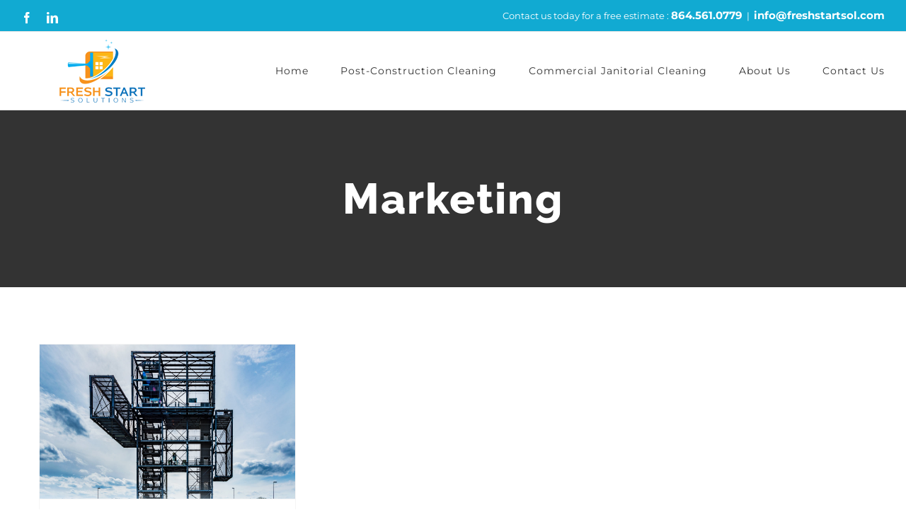

--- FILE ---
content_type: text/html; charset=UTF-8
request_url: http://www.freshstartsol.com/category/marketing/
body_size: 7794
content:
<!DOCTYPE html>
<html class="" lang="en-US" prefix="og: http://ogp.me/ns# fb: http://ogp.me/ns/fb#">
<head>
	<meta http-equiv="X-UA-Compatible" content="IE=edge" />
	<meta http-equiv="Content-Type" content="text/html; charset=utf-8"/>
	<meta name="viewport" content="width=device-width, initial-scale=1" />
	<title>Marketing &#8211; Fresh Start Solutions</title>
<link rel='dns-prefetch' href='//www.freshstartsol.com' />
<link rel='dns-prefetch' href='//s.w.org' />
<link rel="alternate" type="application/rss+xml" title="Fresh Start Solutions &raquo; Feed" href="http://www.freshstartsol.com/feed/" />
<link rel="alternate" type="application/rss+xml" title="Fresh Start Solutions &raquo; Comments Feed" href="http://www.freshstartsol.com/comments/feed/" />
					<link rel="shortcut icon" href="http://www.freshstartsol.com/wp-content/uploads/2018/01/16_X_16.png" type="image/x-icon" />
		
					<!-- For iPhone -->
			<link rel="apple-touch-icon" href="http://www.freshstartsol.com/wp-content/uploads/2018/01/57_X_57.png">
		
		
					<!-- For iPad -->
			<link rel="apple-touch-icon" sizes="72x72" href="http://www.freshstartsol.com/wp-content/uploads/2018/01/72_X_72.png">
		
				<link rel="alternate" type="application/rss+xml" title="Fresh Start Solutions &raquo; Marketing Category Feed" href="http://www.freshstartsol.com/category/marketing/feed/" />
		<script type="text/javascript">
			window._wpemojiSettings = {"baseUrl":"https:\/\/s.w.org\/images\/core\/emoji\/11\/72x72\/","ext":".png","svgUrl":"https:\/\/s.w.org\/images\/core\/emoji\/11\/svg\/","svgExt":".svg","source":{"concatemoji":"http:\/\/www.freshstartsol.com\/wp-includes\/js\/wp-emoji-release.min.js?ver=4.9.28"}};
			!function(e,a,t){var n,r,o,i=a.createElement("canvas"),p=i.getContext&&i.getContext("2d");function s(e,t){var a=String.fromCharCode;p.clearRect(0,0,i.width,i.height),p.fillText(a.apply(this,e),0,0);e=i.toDataURL();return p.clearRect(0,0,i.width,i.height),p.fillText(a.apply(this,t),0,0),e===i.toDataURL()}function c(e){var t=a.createElement("script");t.src=e,t.defer=t.type="text/javascript",a.getElementsByTagName("head")[0].appendChild(t)}for(o=Array("flag","emoji"),t.supports={everything:!0,everythingExceptFlag:!0},r=0;r<o.length;r++)t.supports[o[r]]=function(e){if(!p||!p.fillText)return!1;switch(p.textBaseline="top",p.font="600 32px Arial",e){case"flag":return s([55356,56826,55356,56819],[55356,56826,8203,55356,56819])?!1:!s([55356,57332,56128,56423,56128,56418,56128,56421,56128,56430,56128,56423,56128,56447],[55356,57332,8203,56128,56423,8203,56128,56418,8203,56128,56421,8203,56128,56430,8203,56128,56423,8203,56128,56447]);case"emoji":return!s([55358,56760,9792,65039],[55358,56760,8203,9792,65039])}return!1}(o[r]),t.supports.everything=t.supports.everything&&t.supports[o[r]],"flag"!==o[r]&&(t.supports.everythingExceptFlag=t.supports.everythingExceptFlag&&t.supports[o[r]]);t.supports.everythingExceptFlag=t.supports.everythingExceptFlag&&!t.supports.flag,t.DOMReady=!1,t.readyCallback=function(){t.DOMReady=!0},t.supports.everything||(n=function(){t.readyCallback()},a.addEventListener?(a.addEventListener("DOMContentLoaded",n,!1),e.addEventListener("load",n,!1)):(e.attachEvent("onload",n),a.attachEvent("onreadystatechange",function(){"complete"===a.readyState&&t.readyCallback()})),(n=t.source||{}).concatemoji?c(n.concatemoji):n.wpemoji&&n.twemoji&&(c(n.twemoji),c(n.wpemoji)))}(window,document,window._wpemojiSettings);
		</script>
		<style type="text/css">
img.wp-smiley,
img.emoji {
	display: inline !important;
	border: none !important;
	box-shadow: none !important;
	height: 1em !important;
	width: 1em !important;
	margin: 0 .07em !important;
	vertical-align: -0.1em !important;
	background: none !important;
	padding: 0 !important;
}
</style>
<link rel='stylesheet' id='contact-form-7-css'  href='http://www.freshstartsol.com/wp-content/plugins/contact-form-7/includes/css/styles.css?ver=4.9.2' type='text/css' media='all' />
<link rel='stylesheet' id='avada-stylesheet-css'  href='http://www.freshstartsol.com/wp-content/themes/Avada/assets/css/style.min.css?ver=5.4' type='text/css' media='all' />
<link rel='stylesheet' id='child-style-css'  href='http://www.freshstartsol.com/wp-content/themes/Avada-Child-Theme/style.css?ver=4.9.28' type='text/css' media='all' />
<!--[if lte IE 9]>
<link rel='stylesheet' id='avada-IE-fontawesome-css'  href='http://www.freshstartsol.com/wp-content/themes/Avada/includes/lib/assets/fonts/fontawesome/font-awesome.css?ver=5.4' type='text/css' media='all' />
<![endif]-->
<!--[if IE]>
<link rel='stylesheet' id='avada-IE-css'  href='http://www.freshstartsol.com/wp-content/themes/Avada/assets/css/ie.css?ver=5.4' type='text/css' media='all' />
<![endif]-->
<link rel='stylesheet' id='fusion-dynamic-css-css'  href='http://www.freshstartsol.com/wp-content/uploads/fusion-styles/fusion-7-archive.css?timestamp=1768689399&#038;ver=4.9.28' type='text/css' media='all' />
<script type='text/javascript' src='http://www.freshstartsol.com/wp-includes/js/jquery/jquery.js?ver=1.12.4'></script>
<script type='text/javascript' src='http://www.freshstartsol.com/wp-includes/js/jquery/jquery-migrate.min.js?ver=1.4.1'></script>
<link rel='https://api.w.org/' href='http://www.freshstartsol.com/wp-json/' />
<link rel="EditURI" type="application/rsd+xml" title="RSD" href="http://www.freshstartsol.com/xmlrpc.php?rsd" />
<link rel="wlwmanifest" type="application/wlwmanifest+xml" href="http://www.freshstartsol.com/wp-includes/wlwmanifest.xml" /> 
<meta name="generator" content="WordPress 4.9.28" />
<script type="text/javascript">
(function(e,t,o,n,p,r,i){e.visitorGlobalObjectAlias=n;e[e.visitorGlobalObjectAlias]=e[e.visitorGlobalObjectAlias]||function(){(e[e.visitorGlobalObjectAlias].q=e[e.visitorGlobalObjectAlias].q||[]).push(arguments)};e[e.visitorGlobalObjectAlias].l=(new Date).getTime();r=t.createElement("script");r.src=o;r.async=true;i=t.getElementsByTagName("script")[0];i.parentNode.insertBefore(r,i)})(window,document,"https://diffuser-cdn.app-us1.com/diffuser/diffuser.js","vgo");
vgo('setAccount', '66635852');
vgo('setTrackByDefault', true);

vgo('process');
</script>
		<style type="text/css">.recentcomments a{display:inline !important;padding:0 !important;margin:0 !important;}</style>
				<link rel="icon" href="http://www.freshstartsol.com/wp-content/uploads/2018/01/cropped-72_X_72-32x32.png" sizes="32x32" />
<link rel="icon" href="http://www.freshstartsol.com/wp-content/uploads/2018/01/cropped-72_X_72-192x192.png" sizes="192x192" />
<link rel="apple-touch-icon-precomposed" href="http://www.freshstartsol.com/wp-content/uploads/2018/01/cropped-72_X_72-180x180.png" />
<meta name="msapplication-TileImage" content="http://www.freshstartsol.com/wp-content/uploads/2018/01/cropped-72_X_72-270x270.png" />

		
	<script type="text/javascript">
		var doc = document.documentElement;
		doc.setAttribute('data-useragent', navigator.userAgent);
	</script>

	<script async src="https://www.googletagmanager.com/gtag/js?id=UA-112325884-1"></script>
<script>
window.dataLayer = window.dataLayer || [];
function gtag(){dataLayer.push(arguments);}
gtag('js', new Date());
gtag('config', 'UA-112325884-1');
</script><!--Start of Zendesk Chat Script-->
<script type="text/javascript">
window.$zopim||(function(d,s){var z=$zopim=function(c){
z._.push(c)},$=z.s=
d.createElement(s),e=d.getElementsByTagName(s)[0];z.set=function(o){z.set.
_.push(o)};z._=[];z.set._=[];$.async=!0;$.setAttribute('charset','utf-8');
$.src='https://v2.zopim.com/?5P33286xwuxPZC3AFzXPyGot8qogKwO1';z.t=+new Date;$.
type='text/javascript';e.parentNode.insertBefore($,e)})(document,'script');
</script>
<!--End of Zendesk Chat Script--></head>

<body class="archive category category-marketing category-7 fusion-image-hovers fusion-body ltr fusion-sticky-header no-tablet-sticky-header no-mobile-sticky-header mobile-logo-pos-left layout-wide-mode fusion-top-header menu-text-align-center mobile-menu-design-modern fusion-show-pagination-text fusion-header-layout-v3 avada-responsive avada-footer-fx-none">
				<div id="wrapper" class="">
		<div id="home" style="position:relative;top:-1px;"></div>
		
			<header class="fusion-header-wrapper">
				<div class="fusion-header-v3 fusion-logo-left fusion-sticky-menu- fusion-sticky-logo- fusion-mobile-logo-  fusion-mobile-menu-design-modern">
					
<div class="fusion-secondary-header">
	<div class="fusion-row">
					<div class="fusion-alignleft">
				<div class="fusion-social-links-header"><div class="fusion-social-networks"><div class="fusion-social-networks-wrapper"><a  class="fusion-social-network-icon fusion-tooltip fusion-facebook fusion-icon-facebook" style="color:#ffffff;" href="https://www.facebook.com/FreshStartSol/" target="_blank" data-placement="bottom" data-title="Facebook" data-toggle="tooltip" title="Facebook"><span class="screen-reader-text">Facebook</span></a><a  class="fusion-social-network-icon fusion-tooltip fusion-linkedin fusion-icon-linkedin" style="color:#ffffff;" href="https://www.linkedin.com/company/27208129/" target="_blank" rel="noopener noreferrer" data-placement="bottom" data-title="Linkedin" data-toggle="tooltip" title="Linkedin"><span class="screen-reader-text">Linkedin</span></a></div></div></div>			</div>
							<div class="fusion-alignright">
				<div class="fusion-contact-info">Contact us today for a free estimate  :  <a href="tel:8645610779">864.561.0779</a><span class="fusion-header-separator">|</span><a href="mailto:&#105;n&#102;&#111;&#64;fr&#101;&#115;&#104;s&#116;&#97;&#114;t&#115;&#111;l&#46;&#99;&#111;m">&#105;n&#102;&#111;&#64;fr&#101;&#115;&#104;s&#116;&#97;&#114;t&#115;&#111;l&#46;&#99;&#111;m</a></div>			</div>
			</div>
</div>
<div class="fusion-header-sticky-height"></div>
<div class="fusion-header">
	<div class="fusion-row">
				<div class="fusion-logo" data-margin-top="10px" data-margin-bottom="10px" data-margin-left="0px" data-margin-right="0px">
				<a class="fusion-logo-link" href="http://www.freshstartsol.com/">
			<!-- standard logo -->
						<img src="http://www.freshstartsol.com/wp-content/uploads/2018/01/logo_1.png" srcset="http://www.freshstartsol.com/wp-content/uploads/2018/01/logo_1.png 1x" width="227" height="90" alt="Fresh Start Solutions Logo" retina_logo_url="" class="fusion-standard-logo" />

			<!-- mobile logo -->
						<!-- sticky header logo -->
					</a>
		</div>		<nav class="fusion-main-menu" aria-label="Main Menu"><ul role="menubar" id="menu-construction-main-menu" class="fusion-menu"><li role="menuitem"  id="menu-item-22"  class="menu-item menu-item-type-post_type menu-item-object-page menu-item-home menu-item-22"  ><a  href="http://www.freshstartsol.com/" class="fusion-arrow-highlight"><span class="menu-text">Home<span class="fusion-arrow-svg"><svg height="12px" width="23px">
					<path d="M0 0 L11.5 12 L23 0 Z" fill="#ffffff" stroke="#e5e5e5" stroke-width="1"/>
					</svg></span></span></a></li><li role="menuitem"  id="menu-item-1234"  class="menu-item menu-item-type-post_type menu-item-object-page menu-item-1234"  ><a  href="http://www.freshstartsol.com/post-construction-cleaning/" class="fusion-arrow-highlight"><span class="menu-text">Post-Construction Cleaning<span class="fusion-arrow-svg"><svg height="12px" width="23px">
					<path d="M0 0 L11.5 12 L23 0 Z" fill="#ffffff" stroke="#e5e5e5" stroke-width="1"/>
					</svg></span></span></a></li><li role="menuitem"  id="menu-item-1233"  class="menu-item menu-item-type-post_type menu-item-object-page menu-item-1233"  ><a  href="http://www.freshstartsol.com/commercial-janitorial-cleaning/" class="fusion-arrow-highlight"><span class="menu-text">Commercial Janitorial Cleaning<span class="fusion-arrow-svg"><svg height="12px" width="23px">
					<path d="M0 0 L11.5 12 L23 0 Z" fill="#ffffff" stroke="#e5e5e5" stroke-width="1"/>
					</svg></span></span></a></li><li role="menuitem"  id="menu-item-1235"  class="menu-item menu-item-type-post_type menu-item-object-page menu-item-1235"  ><a  href="http://www.freshstartsol.com/about-us/" class="fusion-arrow-highlight"><span class="menu-text">About Us<span class="fusion-arrow-svg"><svg height="12px" width="23px">
					<path d="M0 0 L11.5 12 L23 0 Z" fill="#ffffff" stroke="#e5e5e5" stroke-width="1"/>
					</svg></span></span></a></li><li role="menuitem"  id="menu-item-1312"  class="menu-item menu-item-type-post_type menu-item-object-page menu-item-1312"  ><a  href="http://www.freshstartsol.com/contact-us/" class="fusion-arrow-highlight"><span class="menu-text">Contact Us<span class="fusion-arrow-svg"><svg height="12px" width="23px">
					<path d="M0 0 L11.5 12 L23 0 Z" fill="#ffffff" stroke="#e5e5e5" stroke-width="1"/>
					</svg></span></span></a></li></ul></nav>		<div class="fusion-mobile-menu-icons">
							<a href="#" class="fusion-icon fusion-icon-bars" aria-label="Toggle mobile menu"></a>
		
		
		
			</div>


<nav class="fusion-mobile-nav-holder fusion-mobile-menu-text-align-left"></nav>

			</div>
</div>
				</div>
				<div class="fusion-clearfix"></div>
			</header>
					
		<div id="sliders-container">
					</div>
						
					<div class="fusion-page-title-bar fusion-page-title-bar-none fusion-page-title-bar-center">
	<div class="fusion-page-title-row">
		<div class="fusion-page-title-wrapper">
			<div class="fusion-page-title-captions">

																			<h1 class="entry-title">Marketing</h1>

									
													
			</div>

			
		</div>
	</div>
</div>
		
		
						<main id="main" role="main" class="clearfix " style="">
			<div class="fusion-row" style="">
<section id="content" class="full-width" style="width: 100%;">
	
	<div id="posts-container" class="fusion-blog-archive fusion-blog-layout-grid-wrapper fusion-clearfix">
	<div class="fusion-posts-container fusion-blog-layout-grid fusion-blog-layout-grid-3 isotope fusion-blog-pagination  fusion-blog-rollover" data-pages="1">
		
		
													<article id="post-78" class="fusion-post-grid  post fusion-clearfix post-78 type-post status-publish format-standard has-post-thumbnail hentry category-architecture category-construction category-marketing tag-honored tag-how-to-build tag-marketing-plan">
														<div class="fusion-post-wrapper">
				
				
				
									

		<div class="fusion-flexslider flexslider fusion-flexslider-loading fusion-post-slideshow">
		<ul class="slides">
																		<li>

<div  class="fusion-image-wrapper" aria-haspopup="true">
	
	
		
					<img width="1400" height="844" src="http://www.freshstartsol.com/wp-content/uploads/2015/12/blog-post-332773904.jpg" class="attachment-full size-full wp-post-image" alt="" />
	

		<div class="fusion-rollover">
	<div class="fusion-rollover-content">

														<a class="fusion-rollover-link" href="http://www.freshstartsol.com/future-proofing-a-modern-home/">Future proofing a modern home</a>
			
														
								
													<div class="fusion-rollover-sep"></div>
				
																		<a class="fusion-rollover-gallery" href="http://www.freshstartsol.com/wp-content/uploads/2015/12/blog-post-332773904.jpg" data-id="78" data-rel="iLightbox[gallery]" data-title="blog-post-332773904" data-caption="">
						Gallery					</a>
														
				
												<h4 class="fusion-rollover-title">
					<a href="http://www.freshstartsol.com/future-proofing-a-modern-home/">
						Future proofing a modern home					</a>
				</h4>
			
														<div class="fusion-rollover-categories"><a href="http://www.freshstartsol.com/category/architecture/" rel="tag">Architecture</a>, <a href="http://www.freshstartsol.com/category/construction/" rel="tag">Construction</a>, <a href="http://www.freshstartsol.com/category/marketing/" rel="tag">Marketing</a></div>					
		
				<a class="fusion-link-wrapper" href="http://www.freshstartsol.com/future-proofing-a-modern-home/" aria-label="Future proofing a modern home"></a>
	</div>
</div>

	
</div>
</li>
																																																																														</ul>
	</div>
				
														<div class="fusion-post-content-wrapper">
				
				
				<div class="fusion-post-content post-content">
					<h2 class="entry-title fusion-post-title"><a href="http://www.freshstartsol.com/future-proofing-a-modern-home/">Future proofing a modern home</a></h2>
																<p class="fusion-single-line-meta">By <span class="vcard"><span class="fn"><a href="http://www.freshstartsol.com/author/sebastian-hernan/" title="Posts by Sebastian hernan" rel="author">Sebastian hernan</a></span></span><span class="fusion-inline-sep">|</span>
	
	
			<span class="updated rich-snippet-hidden">
			2018-01-06T06:30:34+00:00		</span>
	
<span>December 6th, 2015</span><span class="fusion-inline-sep">|</span><a href="http://www.freshstartsol.com/category/architecture/" rel="category tag">Architecture</a>, <a href="http://www.freshstartsol.com/category/construction/" rel="category tag">Construction</a>, <a href="http://www.freshstartsol.com/category/marketing/" rel="category tag">Marketing</a><span class="fusion-inline-sep">|</span></p>
																				<div class="fusion-content-sep sep-single sep-solid"></div>
						
					
					<div class="fusion-post-content-container">
						<p> Technology is Here to Stay Lorem ipsum dolor sit amet, consectetur adipiscing elit. Vivamus purus nisl, elementum vitae consequat at, tristique ut enim. Sed ut dignissim leo. Nullam sed metus id sapien faucibus rhoncus sed at magna. Nullam eget ornare leo, eget aliquam ante. Sed cursus malesuada fringilla. Cras porta ipsum sed nibh consectetur,</p>					</div>
				</div>

				
														<div class="fusion-meta-info">
																				<div class="fusion-alignleft">
																										<a href="http://www.freshstartsol.com/future-proofing-a-modern-home/" class="fusion-read-more">
										Read More									</a>
															</div>

														<div class="fusion-alignright">
															</div>
											</div>
				
									</div>
				
									</div>
							</article>

			
		
		
	</div>

			</div>
</section>
					
				</div>  <!-- fusion-row -->
			</main>  <!-- #main -->
			
			
			
										
				<div class="fusion-footer">
						
	<footer role="contentinfo" class="fusion-footer-widget-area fusion-widget-area">
		<div class="fusion-row">
			<div class="fusion-columns fusion-columns-3 fusion-widget-area">
				
																									<div class="fusion-column col-lg-4 col-md-4 col-sm-4">
							<section id="custom_html-3" class="widget_text fusion-footer-widget-column widget widget_custom_html"><div class="textwidget custom-html-widget"><a href="http://test.plexasys.com:82/freshstart/"><img src="http://www.freshstartsol.com/wp-content/uploads/2018/01/logo_1.png" alt="" /></a>

<div class="fusion-sep-clear"></div><div class="fusion-separator fusion-full-width-sep sep-none" style="margin-top:10px;margin-bottom:0px;"></div>

<p>Fresh Start Solutions provides the way for commercial cleaning services. We offer the most specialized Commercial Janitorial and Post Construction cleaning services. </p>

<div class="fusion-sep-clear"></div><div class="fusion-separator fusion-full-width-sep sep-none" style="margin-top:20px;margin-bottom:0px;"></div>


<div class="fusion-button-wrapper"><style type="text/css" scoped="scoped">.fusion-button.button-1 .fusion-button-text, .fusion-button.button-1 i {color:#333333;}.fusion-button.button-1 {border-width:0px;border-color:#333333;}.fusion-button.button-1 .fusion-button-icon-divider{border-color:#333333;}.fusion-button.button-1:hover .fusion-button-text, .fusion-button.button-1:hover i,.fusion-button.button-1:focus .fusion-button-text, .fusion-button.button-1:focus i,.fusion-button.button-1:active .fusion-button-text, .fusion-button.button-1:active{color:#fff;}.fusion-button.button-1:hover, .fusion-button.button-1:focus, .fusion-button.button-1:active{border-width:0px;border-color:#fff;}.fusion-button.button-1:hover .fusion-button-icon-divider, .fusion-button.button-1:hover .fusion-button-icon-divider, .fusion-button.button-1:active .fusion-button-icon-divider{border-color:#fff;}.fusion-button.button-1{background: #f3af13;}.fusion-button.button-1:hover,.button-1:focus,.fusion-button.button-1:active{background: #333;}.fusion-button.button-1{width:auto;}</style><a class="fusion-button button-flat fusion-button-square button-large button-custom button-1" target="_self" href="http://www.freshstartsol.com/freshstart/about-us/"><span class="fusion-button-text">Learn More</span></a></div>
</div><div style="clear:both;"></div></section>																					</div>
																										<div class="fusion-column col-lg-4 col-md-4 col-sm-4">
							<section id="pages-2" class="fusion-footer-widget-column widget widget_pages"><h4 class="widget-title">Pages</h4>		<ul>
			<li class="page_item page-item-1188"><a href="http://www.freshstartsol.com/">Home</a></li>
<li class="page_item page-item-1210"><a href="http://www.freshstartsol.com/post-construction-cleaning/">Post-Construction Cleaning</a></li>
<li class="page_item page-item-1212"><a href="http://www.freshstartsol.com/commercial-janitorial-cleaning/">Commercial Janitorial Cleaning</a></li>
<li class="page_item page-item-1214"><a href="http://www.freshstartsol.com/about-us/">About Us</a></li>
<li class="page_item page-item-1216"><a href="http://www.freshstartsol.com/contact-us/">Contact Us</a></li>
		</ul>
		<div style="clear:both;"></div></section>																					</div>
																										<div class="fusion-column fusion-column-last col-lg-4 col-md-4 col-sm-4">
							<section id="text-3" class="fusion-footer-widget-column widget widget_text"><h4 class="widget-title">CONTACT US TODAY</h4>			<div class="textwidget"><ul class="fusion-checklist fusion-checklist-1" style="font-size:14px;line-height:23.8px;"><li class="fusion-li-item"><span style="height:23.8px;width:23.8px;margin-right:9.8px;" class="icon-wrapper circle-no"><i class="fusion-li-icon fa fa-user" style="color:#717171;"></i></span><div class="fusion-li-item-content" style="margin-left:33.6px;">
<p>Sebastian Hernandez and Jonathan Escobar<br />
</p>
</div></li>
<li class="fusion-li-item"><span style="height:23.8px;width:23.8px;margin-right:9.8px;" class="icon-wrapper circle-no"><i class="fusion-li-icon fa fa-phone" style="color:#717171;"></i></span><div class="fusion-li-item-content" style="margin-left:33.6px;"><a style="display:inline-block;" href="tel:+8645610779">864.561.0779</a></div></li>
<li class="fusion-li-item"><span style="height:23.8px;width:23.8px;margin-right:9.8px;" class="icon-wrapper circle-no"><i class="fusion-li-icon fa fa-envelope-o" style="color:#717171;"></i></span><div class="fusion-li-item-content" style="margin-left:33.6px;"><a style="padding: 0;border-bottom: none" href="mailto:info@freshstartsol.com">info@freshstartsol.com</a></div></li>
</ul></div>
		<div style="clear:both;"></div></section>																					</div>
																																				
				<div class="fusion-clearfix"></div>
			</div> <!-- fusion-columns -->
		</div> <!-- fusion-row -->
	</footer> <!-- fusion-footer-widget-area -->

	
	<footer id="footer" class="fusion-footer-copyright-area">
		<div class="fusion-row">
			<div class="fusion-copyright-content">

				<div class="fusion-copyright-notice">
		<div>
		COPYRIGHT 2018 - 2019 <a href="http://www.freshstartsol.com">Fresh Start</a>  	</div>
</div>
<div class="fusion-social-links-footer">
	<div class="fusion-social-networks"><div class="fusion-social-networks-wrapper"><a  class="fusion-social-network-icon fusion-tooltip fusion-facebook fusion-icon-facebook" style="color:#545454;" href="https://www.facebook.com/FreshStartSol/" target="_blank" data-placement="top" data-title="Facebook" data-toggle="tooltip" title="Facebook"><span class="screen-reader-text">Facebook</span></a><a  class="fusion-social-network-icon fusion-tooltip fusion-linkedin fusion-icon-linkedin" style="color:#545454;" href="https://www.linkedin.com/company/27208129/" target="_blank" rel="noopener noreferrer" data-placement="top" data-title="Linkedin" data-toggle="tooltip" title="Linkedin"><span class="screen-reader-text">Linkedin</span></a></div></div></div>

			</div> <!-- fusion-fusion-copyright-content -->
		</div> <!-- fusion-row -->
	</footer> <!-- #footer -->
				</div> <!-- fusion-footer -->
			
								</div> <!-- wrapper -->

								<a class="fusion-one-page-text-link fusion-page-load-link"></a>

						<script type="text/javascript">
				jQuery( document ).ready( function() {
					var ajaxurl = 'http://www.freshstartsol.com/wp-admin/admin-ajax.php';
					if ( 0 < jQuery( '.fusion-login-nonce' ).length ) {
						jQuery.get( ajaxurl, { 'action': 'fusion_login_nonce' }, function( response ) {
							jQuery( '.fusion-login-nonce' ).html( response );
						});
					}
				});
				</script>
				<script type='text/javascript'>
/* <![CDATA[ */
var wpcf7 = {"apiSettings":{"root":"http:\/\/www.freshstartsol.com\/wp-json\/contact-form-7\/v1","namespace":"contact-form-7\/v1"},"recaptcha":{"messages":{"empty":"Please verify that you are not a robot."}}};
/* ]]> */
</script>
<script type='text/javascript' src='http://www.freshstartsol.com/wp-content/plugins/contact-form-7/includes/js/scripts.js?ver=4.9.2'></script>
<!--[if IE 9]>
<script type='text/javascript' src='http://www.freshstartsol.com/wp-content/themes/Avada/includes/lib/assets/min/js/general/fusion-ie9.js?ver=1'></script>
<![endif]-->
<script type='text/javascript' src='http://www.freshstartsol.com/wp-content/uploads/fusion-scripts/04635a1150cfab478c6d6259848291b1.js?timestamp=1766916792'></script>
<script type='text/javascript' src='http://www.freshstartsol.com/wp-includes/js/wp-embed.min.js?ver=4.9.28'></script>
	</body>
</html>


--- FILE ---
content_type: application/javascript
request_url: https://prism.app-us1.com/?a=66635852&u=http%3A%2F%2Fwww.freshstartsol.com%2Fcategory%2Fmarketing%2F
body_size: 117
content:
window.visitorGlobalObject=window.visitorGlobalObject||window.prismGlobalObject;window.visitorGlobalObject.setVisitorId('255ae451-70cc-448b-8740-827ff4c767bf', '66635852');window.visitorGlobalObject.setWhitelistedServices('', '66635852');